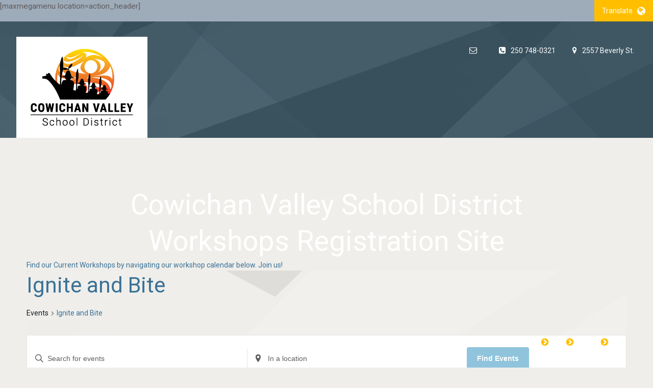

--- FILE ---
content_type: text/css
request_url: https://register.sd79.bc.ca/wp-content/themes/sd79_v2/style.css?ver=6.6.4
body_size: 251
content:
/*
Theme Name: District Theme
Author:       School District 79
Author URI:   http://www.sd79.bc.ca
Description: This is the primary theme for School District 79. Last updated June 7th, 2016.
Version: 2.3.5
License: GNU General Public License v2 or later
License URI: http://www.gnu.org/licenses/gpl-2.0.html
Text Domain: sd79_v2
*/

--- FILE ---
content_type: text/plain
request_url: https://www.google-analytics.com/j/collect?v=1&_v=j102&a=1529292426&t=pageview&_s=1&dl=https%3A%2F%2Fregister.sd79.bc.ca%2Fevents%2Fcategory%2Fignite-and-bite%2F2023-05%2F&ul=en-us%40posix&dt=Events%20for%20May%202023%C2%ABIgnite%20and%20Bite%20SD79%20Event%20Registration&sr=1280x720&vp=1280x720&_u=IEBAAEABAAAAACAAI~&jid=1269863576&gjid=1495718035&cid=1251985432.1769911176&tid=UA-78958679-1&_gid=1423039025.1769911176&_r=1&_slc=1&z=478155009
body_size: -452
content:
2,cG-EX1JEJM09C

--- FILE ---
content_type: text/javascript
request_url: https://register.sd79.bc.ca/wp-content/themes/sd79_v2/library/assets/js/init.js?ver=6.6.4
body_size: 1396
content:

$(document).ready(function() {

    //-> activate content pop-up 
    $('[data-toggle="popover"]').popover(); 
    //


    /*
    * this snippet controls the tabbing actions on the home page news
    * roll. The jQuery hides the post lists by default, while displaying
    * specific categories on click (category title on the drop down selector).
    *
    * The ID call for 'further news' is tucked into a custom 'data-reference' 
    * attribute. The titles are toggled based on the text 'value' of the 
    * dropdown link.
    *
    */

    $('#further_news ul.hide-post').hide();

    $('._categoryTitle').click(function(e) {

        var categoryTitle = $(e.target).text();
        var categoryNews  = $(e.target).attr('data-reference')

        $("._categoryHeading, #_targetTitleAside").text(categoryTitle);

        $('#further_news ul').hide();
        $("#" + categoryNews).show();
    });
    //



    /*
    *   the agenda carousel on the home page utilizes 'page indicator'
    *   functions to control the slides (bootstrap).
    * 
    *   I've learned general content can't easily be added to the tags (li). 
    *   It's not being rendered presently. I'm expecting a quicker theme 
    *   update to accommodate the 'active' and 'hover' states on the home 
    *   page slider.
    *
    *   To bridge this update, I've assigned hover, active & click states
    *   to each slide.
    *
    */


    //-> hover, action and click states
    $('#Homehero #slide_controls li').hover(function() {

        var interval   = 300;
        var $this      = $(this);
        var color      = '#FFFFFF';
        var _rgba      = 'rgba(' 
            + parseInt(color.slice(-6, -4), 16)
            + ',' + parseInt(color.slice(-4, -2), 16)
            + ',' + parseInt(color.slice(-2), 16)
            + ', 0.15)';

            $this.data('bgcolor', $this.css('background-color')).css('background-color', _rgba);

            myInterval = setInterval(function() {
                $this.trigger("click");
            }, interval);

        },
        function() {
            var $this = $(this);
            $this.css('background-color', $this.data('bgcolor'));

            clearInterval(myInterval);
            myInterval = false;
        }

    ); 
    $('#slide_controls li > a').click(function(){
        location.href = $(this).attr('rel');
    });
    //



    //-> smooth scrolling
    $('a[href^="#"]').on('click',function (e) {
        e.preventDefault();

        var target = this.hash;
        var $target = $(target);

        $('html, body').stop().animate({
            'scrollTop': $target.offset().top
        }, 
        900, 'swing', 

        function () {
            window.location.hash = target;
        });

    });
    //


	//-> Dropdown Fade (navigation)
    $(".dropdown").hover(
        function() { $('.dropdown-menu', this).stop().fadeIn("slow"); },
        function() { $('.dropdown-menu', this).stop().fadeOut("slow"); }
    );
    //


    //-> callback for staff modal window
    $('.callback-staff').click(function() {

        // vars
        var name        = $(this).attr("data-staff");
        var profile     = $(this).attr("data-profile");
        var email       = $(this).attr("data-email");
        var phone       = $(this).attr("data-phone");
        var department  = $(this).attr("data-department");
        var position    = $(this).attr("data-position");

        // update reference fields
        $("#reference_name").text(name);
        $("#reference_profile").text(profile);
        $("#reference_email").text(email);
        $("#reference_phone").text(phone);
        $("#reference_department").text(department);
        $("#reference_position").text(position);

    });
    //

});